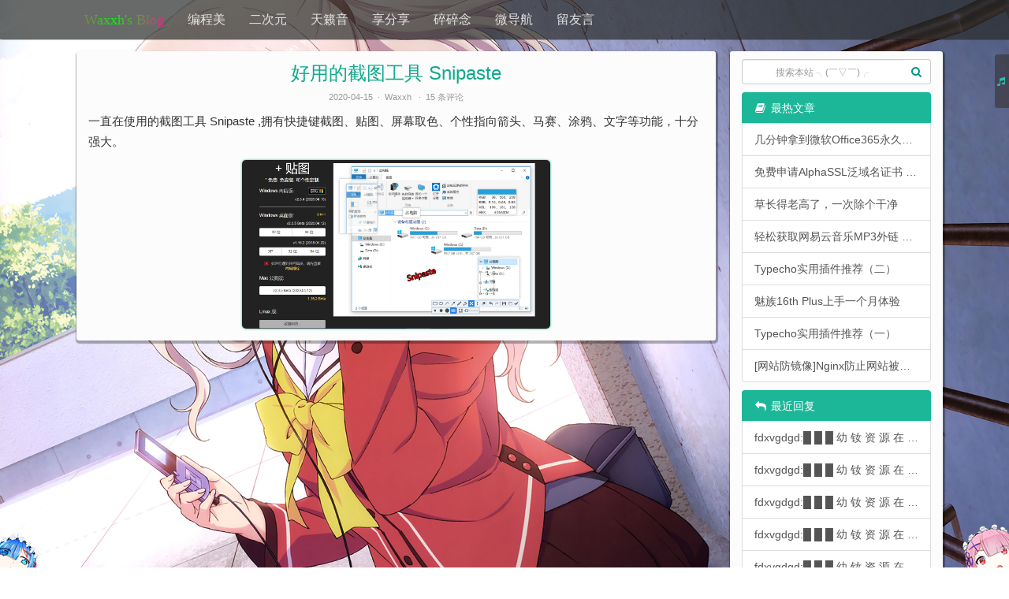

--- FILE ---
content_type: text/html; charset=UTF-8
request_url: https://waxxh.me/tag/Snipaste/
body_size: 6541
content:
 <!DOCTYPE html> <html lang="zh-cn"> <head>  <meta charset="UTF-8"> <meta http-equiv="X-UA-Compatible" content="IE=edge,chrome=1"/> <meta name="viewport" content="width=device-width,minimum-scale=1.0,maximum-scale=1.0,user-scalable=no"/> <meta name="keywords" content="Snipaste" /> <link rel="pingback" href="https://waxxh.me/action/xmlrpc" /> <link rel="EditURI" type="application/rsd+xml" title="RSD" href="https://waxxh.me/action/xmlrpc?rsd" /> <link rel="wlwmanifest" type="application/wlwmanifest+xml" href="https://waxxh.me/action/xmlrpc?wlw" /> <link rel="alternate" type="application/rss+xml" title="Snipaste &raquo; Waxxh's Blog &raquo; RSS 2.0" href="https://waxxh.me/feed/tag/Snipaste/" /> <link rel="alternate" type="application/rdf+xml" title="Snipaste &raquo; Waxxh's Blog &raquo; RSS 1.0" href="https://waxxh.me/feed/rss/tag/Snipaste/" /> <link rel="alternate" type="application/atom+xml" title="Snipaste &raquo; Waxxh's Blog &raquo; ATOM 1.0" href="https://waxxh.me/feed/atom/tag/Snipaste/" /> <link rel="stylesheet" href="https://waxxh.me/usr/plugins/Meting/assets/APlayer.min.css?v=2.1.2"> <script type="text/javascript" src="https://waxxh.me/usr/plugins/Meting/assets/APlayer.min.js?v=2.1.2"></script> <script>var meting_api="https://waxxh.me/action/metingapi?server=:server&type=:type&id=:id&auth=:auth&r=:r";</script><link rel="stylesheet" type="text/css" href="https://waxxh.me/usr/plugins/Highlight/res/styles/monokai-sublime.css" /><link rel="stylesheet" href="https://waxxh.me/usr/plugins/YoduPlayer/css/player.css"><style>@media only screen and (max-width:767px){#bgmplayer{display:none}}</style> <style></style><link rel="stylesheet" type="text/css" href="https://waxxh.me/usr/plugins/TopLamuLeimu/static/top.css" /> <title>标签 Snipaste 下的文章 - Waxxh's Blog </title> <link href="https://blog-1252588620.file.myqcloud.com/css/bootstrap.min.css" rel="stylesheet"> <link href="https://cdn.staticfile.org/font-awesome/4.7.0/css/font-awesome.css" rel="stylesheet"> <link href="https://waxxh.me/usr/themes/pc/css/style.css" rel="stylesheet"> <script src="https://cdn.staticfile.org/jquery/3.4.1/jquery.min.js"></script> <div style="display:none;z-index:999;position: fixed;top:50%;left:50%;transform: translate(-50%,-50%);opacity:0.8" class="pjax_loading"><img width="120px" src="https://waxxh.me/usr/themes/pc/img/heart.svg"></div> <script src="//cdn.staticfile.org/jquery.pjax/2.0.1/jquery.pjax.min.js"></script> <script> $(document).pjax('a[href^="https://waxxh.me/"]:not(a[target="_blank"], a[no-pjax])', '#content', {fragment:'#content', timeout:5000}); $(document).on('submit', 'form', function (event) {$.pjax.submit(event, '#content', {fragment:'#content', timeout:5000});}); $(document).on('pjax:send', function() { $(".pjax_loading").css("display", "block");}); $(document).on('pjax:complete', function() { $(".pjax_loading").css("display", "none"); if(window.location.href.slice(8)=="waxxh.me/" && window.screen.availWidth>800) $(".row").css("margin-top", window.screen.availHeight); else $(".row").css("margin-top", "65px"); if (typeof aplayers !== 'undefined'){loadMeting();} if (typeof hljs !== 'undefined'){document.querySelectorAll('pre code').forEach((block) => { hljs.highlightBlock(block);});} if (typeof _hmt !== 'undefined'){_hmt.push(['_trackPageview', location.pathname + location.search]);} }); </script> <script type="text/javascript" src="https://player.dogecloud.com/js/loader"></script> <script> var _hmt = _hmt || []; (function() { var hm = document.createElement("script"); hm.src = "https://hm.baidu.com/hm.js?8cc9089c390bb33a308d97559ac1ab34"; var s = document.getElementsByTagName("script")[0]; s.parentNode.insertBefore(hm, s); })(); </script> <style> div.display,div.mydisplay{display: none;} </style> <link rel="apple-touch-icon" sizes="144x144" href="https://waxxh.me/favicon.jpeg"> <link rel="shortcut icon" href="https://waxxh.me/favicon.jpeg"> </head> <body> <div id="content"> <div class="navbar navbar-fixed-top navbar-inverse" role="navigation" id="navbar"> <div class="container"> <div class="navbar-header"> <button type="button" class="navbar-toggle" data-toggle="collapse" data-target=".navbar-collapse"> <span class="sr-only">Toggle navigation</span> <span class="icon-bar"></span> <span class="icon-bar"></span> <span class="icon-bar"></span> </button> <a class="navbar-brand" id="logo" title="首页" href="https://waxxh.me/"> Waxxh's Blog </a> </div> <div class="collapse navbar-collapse"> <center> <ul class="nav navbar-nav"> <li class="dropdown"> <a class="dropdown-toggle" href="https://waxxh.me/code/" title="编程美">编程美</a> <ul class="dropdown-menu"> <li > <a href="https://waxxh.me/web/" title="Web">Web</a> </li> <li > <a href="https://waxxh.me/cpp/" title="C++">C++</a> </li> </ul> </li> <li class="dropdown"> <a class="dropdown-toggle" href="https://waxxh.me/cartoon/" title="二次元">二次元</a> <ul class="dropdown-menu"> <li > <a href="https://waxxh.me/anime-circle/" title="动漫圈">动漫圈</a> </li> <li > <a href="https://waxxh.me/anime-share/" title="动漫推荐">动漫推荐</a> </li> </ul> </li> <li > <a id="category" href="https://waxxh.me/music/" title="天籁音">天籁音</a> </li> <li class="dropdown"> <a class="dropdown-toggle" href="https://waxxh.me/share/" title="享分享">享分享</a> <ul class="dropdown-menu"> <li > <a href="https://waxxh.me/course/" title="教程经验">教程经验</a> </li> <li > <a href="https://waxxh.me/soft/" title="软件资源">软件资源</a> </li> <li > <a href="https://waxxh.me/life/" title="生活闲趣">生活闲趣</a> </li> </ul> </li> <li > <a id="category" href="https://waxxh.me/me/" title="碎碎念">碎碎念</a> </li>  <li > <a id="page" href="https://waxxh.me/navigation.html" title="微导航">微导航</a> </li> <li > <a id="page" href="https://waxxh.me/link.html" title="留友言">留友言</a> </li>  </ul> </center> </div> </div> </div><meta name="keywords" content="Snipaste" /> <link rel="pingback" href="https://waxxh.me/action/xmlrpc" /> <link rel="EditURI" type="application/rsd+xml" title="RSD" href="https://waxxh.me/action/xmlrpc?rsd" /> <link rel="wlwmanifest" type="application/wlwmanifest+xml" href="https://waxxh.me/action/xmlrpc?wlw" /> <link rel="alternate" type="application/rss+xml" title="Snipaste &raquo; Waxxh's Blog &raquo; RSS 2.0" href="https://waxxh.me/feed/tag/Snipaste/" /> <link rel="alternate" type="application/rdf+xml" title="Snipaste &raquo; Waxxh's Blog &raquo; RSS 1.0" href="https://waxxh.me/feed/rss/tag/Snipaste/" /> <link rel="alternate" type="application/atom+xml" title="Snipaste &raquo; Waxxh's Blog &raquo; ATOM 1.0" href="https://waxxh.me/feed/atom/tag/Snipaste/" /> <link rel="stylesheet" href="https://waxxh.me/usr/plugins/Meting/assets/APlayer.min.css?v=2.1.2"> <script type="text/javascript" src="https://waxxh.me/usr/plugins/Meting/assets/APlayer.min.js?v=2.1.2"></script> <script>var meting_api="https://waxxh.me/action/metingapi?server=:server&type=:type&id=:id&auth=:auth&r=:r";</script><link rel="stylesheet" type="text/css" href="https://waxxh.me/usr/plugins/Highlight/res/styles/monokai-sublime.css" /><link rel="stylesheet" href="https://waxxh.me/usr/plugins/YoduPlayer/css/player.css"><style>@media only screen and (max-width:767px){#bgmplayer{display:none}}</style> <style></style><link rel="stylesheet" type="text/css" href="https://waxxh.me/usr/plugins/TopLamuLeimu/static/top.css" /> <div class="container" >  <div class="row"> <script> if(window.location.href.slice(8)=="waxxh.me/" && window.screen.availWidth>800 ) $(".row").css("margin-top", window.screen.availHeight); else $(".row").css("margin-top", "65px"); </script> <div class="col-md-9" role="main"> <div class="item"> <h3 class="post-title"><a href="https://waxxh.me/archives/snipaste.html">好用的截图工具 Snipaste</a></h3> <div class="post-meta"> <span>2020-04-15&nbsp;&nbsp;·&nbsp;</span> <span><a href="https://waxxh.me/author/1/">Waxxh</a> &nbsp;&nbsp;·&nbsp;</span> <span><a href="https://waxxh.me/archives/snipaste.html#comments">15 条评论</a></span> </div> <div class="post-content"> <p>一直在使用的截图工具 Snipaste ,拥有快捷键截图、贴图、屏幕取色、个性指向箭头、马赛、涂鸦、文字等功能，十分强大。</p><p align="center" id="FirstImg"><img width="50%" src="//blog-1252588620.file.myqcloud.com/2020/04/snipaste.jpg"></p><p class="more"><a href="https://waxxh.me/archives/snipaste.html" title="好用的截图工具 Snipaste"></a></p> </div> </div> <div class="next-page"></div> </div> <div class="col-md-3 sidebar"> <div class="list-group"> <form class="navbar-form" id="search" method="post" action="./" role="search"> <div class="input-group"> <input type="text" style=" text-align:center;" placeholder="搜索本站 ╮(￣▽￣)╭" class="form-control" name="s" > <span class="input-group-btn"> <button class="btn btn-default" type="submit"><i class="fa fa-search fa-fw"></i></button> </span> </div> </form> </div> <div class="list-group"> <span class="list-group-item active"><i class="fa fa-book fa-fw"></i> 最热文章</span> <a id="ti" class="list-group-item" href="https://waxxh.me/archives/Office365-Onedrive.html" title="几分钟拿到微软Office365永久正版+Onedrive5TB网盘 告别垃圾百度云">几分钟拿到微软Office365永久正版+Onedrive5TB网盘 告别垃圾百度云</a><a id="ti" class="list-group-item" href="https://waxxh.me/archives/Free-AlphaSSL.html" title="免费申请AlphaSSL泛域名证书 史上最简教程">免费申请AlphaSSL泛域名证书 史上最简教程</a><a id="ti" class="list-group-item" href="https://waxxh.me/archives/May-Weeding.html" title="草长得老高了，一次除个干净">草长得老高了，一次除个干净</a><a id="ti" class="list-group-item" href="https://waxxh.me/archives/462.html" title="轻松获取网易云音乐MP3外链 免费添加QQ空间背景音乐">轻松获取网易云音乐MP3外链 免费添加QQ空间背景音乐</a><a id="ti" class="list-group-item" href="https://waxxh.me/archives/plugin02.html" title="Typecho实用插件推荐（二）">Typecho实用插件推荐（二）</a><a id="ti" class="list-group-item" href="https://waxxh.me/archives/meizu16thPlus.html" title="魅族16th Plus上手一个月体验">魅族16th Plus上手一个月体验</a><a id="ti" class="list-group-item" href="https://waxxh.me/archives/plugin.html" title="Typecho实用插件推荐（一）">Typecho实用插件推荐（一）</a><a id="ti" class="list-group-item" href="https://waxxh.me/archives/nginx-prevent-80-443.html" title="[网站防镜像]Nginx防止网站被恶意域名解析收录 禁止未绑定域名和IP访问80及443端口">[网站防镜像]Nginx防止网站被恶意域名解析收录 禁止未绑定域名和IP访问80及443端口</a> </div> <div class="list-group"> <span class="list-group-item active"><i class="fa fa-reply fa-fw"></i> 最近回复</span> <a id="re" class="list-group-item" href="https://waxxh.me/archives/Who-Save-In-The-End.html/comment-page-1#comment-5413">fdxvgdgd:█ █ █ 幼 钕 资 源 在 现 观 看【 www.u7u.m...</a> <a id="re" class="list-group-item" href="https://waxxh.me/archives/nginx-prevent-80-443.html/comment-page-1#comment-5412">fdxvgdgd:█ █ █ 幼 钕 资 源 在 现 观 看【 www.u7u.m...</a> <a id="re" class="list-group-item" href="https://waxxh.me/archives/plugin.html/comment-page-1#comment-5411">fdxvgdgd:█ █ █ 幼 钕 资 源 在 现 观 看【 www.u7u.m...</a> <a id="re" class="list-group-item" href="https://waxxh.me/archives/meizu16thPlus.html/comment-page-1#comment-5410">fdxvgdgd:█ █ █ 幼 钕 资 源 在 现 观 看【 www.u7u.m...</a> <a id="re" class="list-group-item" href="https://waxxh.me/archives/plugin02.html/comment-page-1#comment-5409">fdxvgdgd:█ █ █ 幼 钕 资 源 在 现 观 看【 www.u7u.m...</a> <a id="re" class="list-group-item" href="https://waxxh.me/archives/462.html/comment-page-1#comment-5408">fdxvgdgd:█ █ █ 幼 钕 资 源 在 现 观 看【 www.u7u.m...</a> <a id="re" class="list-group-item" href="https://waxxh.me/archives/May-Weeding.html/comment-page-1#comment-5407">fdxvgdgd:█ █ █ 幼 钕 资 源 在 现 观 看【 www.u7u.m...</a> <a id="re" class="list-group-item" href="https://waxxh.me/archives/Free-AlphaSSL.html/comment-page-1#comment-5406">fdxvgdgd:█ █ █ 幼 钕 资 源 在 现 观 看【 www.u7u.m...</a> </div> <div class="list-group list-link"> <span class="list-group-item active"><i class="fa fa-link fa-fw"></i> 左邻右舍</span> <ul> <li><a class="list-group-link" href="https://zezeshe.com/">QQ爹</a></li> <li><a class="list-group-link" href="https://www.helingqi.com/">禾令奇</a></li> <li><a class="list-group-link" href="https://siitake.cn/">香菇</a></li> <li><a class="list-group-link" href="https://xinger.vip/">Xinger</a></li> <li><a class="list-group-link" href="https://moekira.com/">Kira</a></li> <li><a class="list-group-link" href="https://www.mokeyjay.com/">超能小紫</a></li> <li><a class="list-group-link" href="https://www.wikimoe.com/">维基萌</a></li> <li><a class="list-group-link" href="https://waxxh.me/link.html">更多小伙伴...</a></li> </ul> </div> <div class="list-group"> <span class="list-group-item active"><i class="fa fa-ellipsis-h fa-fw"></i> 其它</span> <a href="https://waxxh.me/archives.html" class="list-group-item">文章 归档</a> <a class="list-group-item" href="https://waxxh.me/feed/">文章 RSS</a> <a class="list-group-item" href="https://waxxh.me/feed/comments/">评论 RSS</a> </div> </div> </div> </div> <script type="text/javascript" src="https://blog-1252588620.file.myqcloud.com/js/bootstrap.min.js"></script> <script>$("a[href*='http://']:not([href*='"+location.hostname+"']),[href*='https://']:not([href*='"+location.hostname+"'])").addClass("external").attr("target","_blank");</script> <script> $(document).ready(function(){ $('.comment-list').addClass("list-group");$('.comment-parent').addClass("list-group-item"); $('.comment-body').addClass("thumbnail");$('.comment-author').addClass('pull-left');$('.comment-meta').addClass('pull-right');$('#captcha input').addClass('form-control pull-left');$('#captcha img').addClass('pull-right');$('#captcha br').remove();$('#captcha strong').remove();}); </script> </div> </div> </div> </div> </body> <footer> <div class="footer-bottom"> <div class="container"> <ul class="footer-nav pull-left copyright"> <li>&copy;2017-2026 &nbsp;&nbsp;Waxxh's Blog &nbsp;已运行<span id="htime"></span>&nbsp;&nbsp;&nbsp;建议使用<a style="text-decoration:none" href="https://www.google.cn/intl/zh-CN/chrome/" target="_blank">Chrome浏览器</a>以获得最佳体验</li> </ul> <ul class="footer-nav pull-right"> <li>Powered by <a href="http://typecho.org/" rel="nofollow" target="_blank">Typecho)))</a></li> <li><a href="https://waxxh.me/sitemap.xml" rel="nofollow" target="_blank">Sitemap</a></li> <li><a href="http://beian.miit.gov.cn/" target="_blank" rel="nofollow">桂ICP备17000357号</a></li> </ul> </div> </div> <script type="text/javascript" src="https://blog-1252588620.file.myqcloud.com/js/bgchange.js"></script>   <!--<script src="https://cdn.jsdelivr.net/npm/aplayer/dist/APlayer.min.js"></script>-->  <!--<script src="https://cdn.jsdelivr.net/npm/meting@2/dist/Meting.min.js"></script>--> <script type="text/javascript" src="https://waxxh.me/usr/themes/pc/js/my.js"></script> <script type="text/javascript" src="https://waxxh.me/usr/plugins/Meting/assets/Meting.min.js?v=2.1.2"></script> <script type="text/javascript" src="https://blog-1252588620.file.myqcloud.com/js/highlight.js"></script><script type="text/javascript">$("pre code").each(function(i, block) {hljs.highlightBlock(block);});</script> <div id="bgmplayer" class="bgmplayer"> <span class="bgmbuttom" onClick="qiehuan();" > <i id="ydmusic" class="icon-music"></i> </span> <div id="bgmpanel"> <div class="bgmfm"><img id="ydfm" src="" onerror='javascript:this.src="https://waxxh.me/usr/plugins/YoduPlayer/images/0014.jpg";this.onerror=null;'></div> <div class="bgmtitle"><span id="ydtitle"></span></div> <div class="bgmtime"><span id="ytime">0:00</span></div> <div class="bgmbtn"> <span id="point" onClick="previous();"><i class="icon-zuo"></i></span> <span id="point" onclick="playbtu();"><i id="ydmc"></i></span> <span id="point" onclick="next();"><i class="icon-you"></i></span> <span id="point" onclick="liebiao();"><i class="icon-list"></i></span> </div> </div><div id="jindu"></div> <ol id="playlist"></ol></div> <script>var yaudio = new Audio();yaudio.controls = true;yaudio.loop = false;var musicArr=[{title:"渚",artist:"麻枝准",mp3:"https://music.163.com/song/media/outer/url?id=22706980.mp3",cover:"//p1.music.126.net/PtLd62-khEg8iCutTdE5Vg==/109951163286813093.jpg?param=106x106",},{title:"夏影",artist:"麻枝准",mp3:"https://music.163.com/song/media/outer/url?id=28151024.mp3",cover:"//p1.music.126.net/CI_u3SfBgdTIAQtFnn_wnQ==/6040716883009850.jpg?param=106x106",},{title:"Cry for the moon",artist:"出羽良彰",mp3:"https://music.163.com/song/media/outer/url?id=28445796.mp3",cover:"//p1.music.126.net/z14HqwDUEqknSB5UZMYcRw==/5892282813453489.jpg?param=106x106",},{title:"Old Memory",artist:"三輪学",mp3:"https://music.163.com/song/media/outer/url?id=477982.mp3",cover:"//p3.music.126.net/OpgpNNPKznDDMxoBqVJy-Q==/2464005557906815.jpg?param=106x106",},{title:"MO1",artist:"梶浦由記",mp3:"https://music.163.com/song/media/outer/url?id=591797.mp3",cover:"//p2.music.126.net/8evxqelgme7kUAph_DxyQA==/3191882255508479.jpg?param=106x106",},{title:"三年幻想郷",artist:"神乃木製作所",mp3:"https://music.163.com/song/media/outer/url?id=767452.mp3",cover:"//p2.music.126.net/QdxRMFtZCNkTsvJtNfpHpg==/565148976688829.jpg?param=106x106",},{title:"小さなてのひら",artist:"riya",mp3:"https://music.163.com/song/media/outer/url?id=22707009.mp3",cover:"//p1.music.126.net/ckfEE9UUGcnGHylQJ12ENA==/670702092966093.jpg?param=106x106",},{title:"三つ葉の結びめ",artist:"やなぎなぎ",mp3:"https://blog-1252588620.file.myqcloud.com/music/07.mp3",cover:"//p1.music.126.net/CrYye7G7LyCdrq_XJolhxQ==/6013229092328957.jpg?param=106x106",},{title:"奏 (かなで)",artist:"雨宮天",mp3:"https://blog-1252588620.file.myqcloud.com/music/08.mp3",cover:"//p1.music.126.net/OnUpXkyz4JZCRxWeSzhneg==/5986840813486821.jpg?param=106x106",},{title:"late in autumn",artist:"fripSide",mp3:"https://blog-1252588620.file.myqcloud.com/music/09.mp3",cover:"//p2.music.126.net/-37T87ph2GIIvEkTD40V5A==/109951163542280375.jpg?param=106x106",},{title:"ハルカトオク",artist:"saya",mp3:"https://music.163.com/song/media/outer/url?id=536623510.mp3",cover:"//p2.music.126.net/h_ZLk1JkF5PLir6nAF4cTA==/109951163156112751.jpg?param=106x106",},{title:"きみにとどけ",artist:"佐藤亜美菜",mp3:"https://music.163.com/song/media/outer/url?id=419250418.mp3",cover:"//p1.music.126.net/6AhCZOo2yixW0JTdpt3lxg==/3420580698151443.jpg?param=106x106",},{title:"あの森で待っ...",artist:"Bonjour铃木",mp3:"https://music.163.com/song/media/outer/url?id=30798046.mp3",cover:"//p2.music.126.net/XV1sdSej-Tl1J7dGPeQdxQ==/7841716929549407.jpg?param=106x106",},{title:"Call you",artist:"山田タマル",mp3:"https://music.163.com/song/media/outer/url?id=489970553.mp3",cover:"//p2.music.126.net/PFu_Fb_sYULwkoJ87mHDmA==/19023750184014421.jpg?param=106x106",},{title:"ねぇ",artist:"藤田麻衣子",mp3:"https://music.163.com/song/media/outer/url?id=571120.mp3",cover:"//p1.music.126.net/LMCUnfDMm6ySW4HIRlXxKA==/2515682604372014.jpg?param=106x106",},{title:"EXEC COSMOFLIPS",artist:"KOKIA",mp3:"https://music.163.com/song/media/outer/url?id=26377651.mp3",cover:"//p2.music.126.net/GJblcjt12l5acRfFP3SiqQ==/2354054395122733.jpg?param=106x106",},{title:"樱花樱花，想见你",artist:"RSP",mp3:"https://music.163.com/song/media/outer/url?id=805197.mp3",cover:"/p2.music.126.net/CeyM1kgXMbgkFCLuxRHmlg==/886206371987692.jpg?param=106x106",},{title:"インドア系ならト...",artist:"Yunomi",mp3:"https://music.163.com/song/media/outer/url?id=424262056.mp3",cover:"//p2.music.126.net/Ez-_OKKKzKsSXzDY15hwTw==/3394192418636766.jpg?param=106x106",},{title:"mede:mede",artist:"れをる",mp3:"https://music.163.com/song/media/outer/url?id=33516495.mp3",cover:"//p2.music.126.net/-FTQh54lp6TTe4PWgJC4PQ==/3288639278763632.jpg?param=106x106",},{title:"Cynic",artist:"闇音レンリ",mp3:"https://music.163.com/song/media/outer/url?id=419596411.mp3",cover:"//p2.music.126.net/8cKDoVVnmLG1vZTxwpBxqw==/3301833422493337.jpg?param=106x106",} ];var a=0;var sj=musicArr[a];yaudio.src=sj.mp3;yaudio.ti=sj.title;yaudio.art=sj.artist;yaudio.fm=sj.cover;</script><script src="https://waxxh.me/usr/plugins/YoduPlayer/js/player.js"></script> <script src="https://waxxh.me/usr/plugins/YoduPlayer/js/prpr.js"></script> <div id="updown"><div class="sidebar_wo" id="leimu"> <img src="https://blog-1252588620.file.myqcloud.com/images/leimuA.png" alt="雷姆" onmouseover="https://blog-1252588620.file.myqcloud.com/images/leimuB.png" onmouseout="https://blog-1252588620.file.myqcloud.com/images/leimuA.png" id="audioBtn"></div> <div class="sidebar_wo" id="lamu"><img src="https://blog-1252588620.file.myqcloud.com/images/lamuA.png" alt="雷姆" onmouseover="https://blog-1252588620.file.myqcloud.com/images/lamuB.png" onmouseout="this.src='https://blog-1252588620.file.myqcloud.com/images/lamuA.png" id="audioBtn"></div><script type="text/javascript" src="https://waxxh.me/usr/plugins/TopLamuLeimu/static/top.js"></script> <script> function show_date_time(){window.setTimeout("show_date_time()",1e3); var BirthDay=new Date("2016/11/9 12:00:00"), today=new Date, timeold=today.getTime()-BirthDay.getTime(), msPerDay=864e5, e_daysold=timeold/msPerDay, daysold=Math.floor(e_daysold), e_hrsold=24*(e_daysold-daysold), hrsold=Math.floor(e_hrsold), e_minsold=60*(e_hrsold-hrsold), minsold=Math.floor(60*(e_hrsold-hrsold)), seconds=Math.floor(60*(e_minsold-minsold)); htime.innerHTML=daysold+"天"+hrsold+"小时"+minsold+"分"+seconds+"秒";} show_date_time(); </script> </footer> 

--- FILE ---
content_type: text/css
request_url: https://waxxh.me/usr/plugins/YoduPlayer/css/player.css
body_size: 1256
content:
@font-face {
  font-family: 'ydico';
  src:  url('fonts/icomoon.eot?cdoluk');
  src:  url('fonts/icomoon.eot?cdoluk#iefix') format('embedded-opentype'),
    url('fonts/icomoon.ttf?cdoluk') format('truetype'),
    url('fonts/icomoon.woff?cdoluk') format('woff'),
    url('fonts/icomoon.svg?cdoluk#icomoon') format('svg');
  font-weight: normal;
  font-style: normal;
}
#bgmplayer [class^="icon-"], #bgmplayer [class*=" icon-"] {
  /* use !important to prevent issues with browser extensions that change fonts */
  font-family: 'ydico' !important;
  speak: none;
  font-style: normal;
  font-weight: normal;
  font-variant: normal;
  text-transform: none;
  line-height: 1;
  /* Better Font Rendering =========== */
  -webkit-font-smoothing: antialiased;
  -moz-osx-font-smoothing: grayscale;
}


.icon-list:before {
  content: "\f00b";
}
.icon-music:before {
  content: "\f001";
}
.icon-zuo:before {
  content: "\f104";
}
.icon-you:before {
  content: "\f105";
}
.icon-bofang:before {
  content: "\f1d8";
}
#bgmplayer {
    position: fixed;
    top: 69px;
    z-index: 999;
    right: 0;
    border-radius:3px 0px 0px 3px;
    background: rgba(55, 50, 50, 0.85);
    color: white;
    transition: transform .5s ease;
    filter: alpha(opacity: 70);opacity: 0.7;-moz-opacity: 0.7;-khtml-opacity: 0.7;
}
#bgmplayer ::-webkit-scrollbar {
    width: 3px !important;
}

#bgmplayer ::-webkit-scrollbar-track {
    -webkit-box-shadow: inset 0 0 6px rgba(0,0,0,0.3) !important;
    border-radius: 10px !important;
}

#bgmplayer ::-webkit-scrollbar-thumb {
    border-radius: 10px !important;
    background: rgba(0,0,0,0.1) !important;
    -webkit-box-shadow: inset 0 0 6px rgba(0,0,0,0.5) !important;
}
#bgmplayer ::-webkit-scrollbar-thumb:window-inactive {
    background: rgba(255,0,0,0.4) !important;
}
.bgmplayer{
transform: translateX(218px);    -webkit-transform: translateX(218px);
 -ms-transform: translateX(218px);
}
.bgmon{
transform: translateX(0px);    -webkit-transform: translateX(0);
   -ms-transform: translateX(0);
}
span.bgmbuttom{
    font-size: 12px;
    float: left;
    padding: 25.5px 2px 25.5px 1.5px;
}
#bgmpanel {
    width: 236px;
    height: 62px;
    padding: 5px 0;
}
#jindu {width:0%;
    height: 2.2px;
    background-color: #fd00d5;
    position: absolute;
    bottom: 0;
}
.bgmfm {
    float: left;    margin: 0 10px 0 5px;
}
.bgmfm img {
    width: 55px;
    height: 55px;
    border-radius: 50%;    border: 2px solid #ccc;
}

.bgmtitle {
    font-size: 15px;
    padding: 5px 0;white-space: nowrap;    overflow: hidden;    margin-right: 5px;
}
.bgmtime {
    float: left;
}
.bgmtime span {
    font-size: 15px;
    margin: 0 5px 0 0;
}
.bgmbtn {
    float: right;
}
.bgmbtn span {
    font-size: 15px;
    padding: 5px 5px;
}
.bgmbtn span:hover{
    background-color: rgba(228, 228, 228, 0.54);
}
@-webkit-keyframes rotation{
from {-webkit-transform: rotate(0deg);}
to {-webkit-transform: rotate(360deg);}
}
.bgmfm .Rotation{    border: 2px solid #FFF;
    box-shadow: 0 0 5px #ccc;
-webkit-transform: rotate(360deg);
animation: rotation 9.8s linear infinite;
-moz-animation: rotation 9.8s linear infinite;
-webkit-animation: rotation 9.8s linear infinite;
-o-animation: rotation 9.8s linear infinite;
}
.yd-lib{   overflow: hidden;    padding-left:5px;    padding-right: 3px;}
ol#playlist { 
    border-top: 1px solid rgba(138, 138, 138, 0.21);   
    margin:0 0 8px 0;
    display: none;        
    max-width: 240px;
    max-height: 172px;
    padding-left: 0px;
    overflow-y: scroll;
}
li.yd-lib:hover,.yd-playing {
    background: #000;padding-left: 3px;
    border-left: 1.5px solid #1cb799;
    cursor: pointer;
}

.bgmbuttom,#point{cursor: pointer;}

.icon-music{color:#0eefc3}


--- FILE ---
content_type: text/css
request_url: https://waxxh.me/usr/plugins/TopLamuLeimu/static/top.css
body_size: 603
content:
.sidebar_wo{position:fixed;line-height:0;bottom:0;z-index:1000}
#leimu{left:0;-webkit-transition:all .3s ease-in-out;transition:all .3s ease-in-out;-webkit-transform:translate(-7px,7px);-ms-transform:translate(-7px,7px);transform:translate(-7px,7px)}
#lamu{-webkit-transition:all .3s ease-in-out;transition:all .3s ease-in-out;-webkit-transform:translate(7px,7px);-ms-transform:translate(7px,7px);transform:translate(7px,7px);right:0}
#leimu:hover{-webkit-transform:translate(0,0);-ms-transform:translate(0,0);transform:translate(0,0)}
#lamu:hover{-webkit-transform:translate(0,0);-ms-transform:translate(0,0);transform:translate(0,0)}
#updown img{cursor:pointer}
@media only screen and (max-width:1024px){.sidebar_wo{display:none}
}

--- FILE ---
content_type: text/css
request_url: https://waxxh.me/usr/themes/pc/css/style.css
body_size: 4687
content:
.img{border-radius: 9px;-webkit-border-radius: 9px;-moz-border-radius: 9px;}.navbar-form{margin:5px 0px 0px 0px;}.col-md-3 .list-group{margin-bottom: 0px;padding-bottom: 10px;}.form-control{height: 32px;border-right:1px solid #fff}
.comment-author .avatar{border:2px solid #FFF;box-shadow:0 0 1px #888;-webkit-border-radius:50%;border-radius:50%;margin:.5rem 1rem 0 0;width:46px;
height:46px;position:relative;float:left;transition:all .8s ease;background-color:#fff}.label-success{background-color:#1cb799}.label{font-weight: normal;display:-webkit-inline-box;border-radius:10px;padding:4px 6px;}
img.avatar:hover{-webkit-transform:rotate(360deg);-moz-transform:rotate(360deg);transform:rotate(360deg)}a:visited{color:#2aa9d0;}.btn:hover{background-color:#1cb799;color:#fff;}
#instantclick-bar {background:#EB19E4;}ul{list-style-type:none;padding-left:10px;}ul.pull-left.copyright{padding-left:0px;}
html::-webkit-scrollbar{width: 10px;}html::-webkit-scrollbar-track-piece {background-color: #f1f1f1;}html::-webkit-scrollbar-thumb:vertical{ background-color: #1cb799; border-radius:10px;}html{overflow-x:hidden;} 
a:hover{text-decoration:none;color:#19deb7;}.bg{border-radius:0px;margin-top:-20px;}::selection{background:#10a98c;color:#FFF;}::-moz-selection{background:#10a98c;color:#FFF;}
#ti,#re,#last,#naxt{overflow: hidden;text-overflow: ellipsis;white-space: nowrap}#message{padding:5px 10px;border:2px solid #1cb799;border-radius:5px;font-size:1.2em;transition:all 0.3s ease;}
#message:hover{background-color:#1cb799;color:#fff}.textarea{width:65.5%;margin-top: 5px;border: 1px solid #1cb799;border-radius:5px !important;font-size: 14px;padding: 3px 3px;overflow-x: hidden;
overflow-y: hidden;border-radius:0px 0px 5px 5px;background:url('https://blog-1252588620.file.myqcloud.com/images/comment-miku.png') no-repeat right bottom;}.message center{margin-bottom:20px !important;}   
.textarea:focus,.text:focus{box-shadow: 0px 0px 10px #1cb799 ;-moz-box-shadow: 0px 0px 10px #1cb799 ;-webkit-box-shadow: 0px 0px 10px #1cb799 ;}.form-control:focus{outline:none;border: 1px solid #ccc;box-shadow:none;-webkit-box-shadow:none;-moz-box-shadow:none}
.text{width:21.5%; border: 1px solid #1cb799;border-radius:5px;font-size: 14px;padding: 3px 3px;}input,textarea{outline:none}.item h3{margin-top:10px;}
.dn{display: none;}#player1{margin:0px}.col-sm-5{margin:5px 0px 0px 0px;}.item{margin-bottom:20px;background-color: #FCFCFC;padding: 5px;border-radius:3px;-webkit-box-shadow:1px 2px 1px 2px rgba(0, 0, 0, 0.3);
box-shadow: 1px 2px 1px 2px rgba(0, 0, 0, 0.3);}.container {width:95%;}.post-title,.post-meta{text-align: center;}
body{padding:0px;margin:0px;overflow-x:hidden;overflow-y:hidden;font-family:proxima-nova,"Microsoft YaHei","ff-tisa-web-pro-1","ff-tisa-web-pro-2","Lucida Grande","Helvetica Neue",Helvetica,Arial,"Hiragino Sans GB",
"Hiragino Sans GB W3","WenQuanYi Micro Hei",sans-serif;font-size:14px;padding-top:0px;cursor: url(https://waxxh.me/usr/uploads/default.cur),default;}
h1,.h1,h2,.h2,h3,.h3,h4,.h4,.lead{font-family:proxima-nova,"Microsoft YaHei","ff-tisa-web-pro-1","ff-tisa-web-pro-2","Lucida Grande","Helvetica Neue",Helvetica,Arial,"Hiragino Sans GB","Hiragino Sans GB W3",
  "Microsoft YaHei UI","WenQuanYi Micro Hei",sans-serif}pre code{background:transparent}
.bs-docs-home, .bs-social,.bs-docs-home, .bs-masthead-links{margin-left:0}.navbar-inverse{filter: alpha(opacity: 70);background-color:rgba(41, 43, 42, 0.7);border:none;box-shadow: 0.06rem 0.06rem 0.1rem rgba(0,0,0,.2), -0.06rem 0 0.06rem rgba(0,0,0,.1);}
.navbar-inverse .navbar-brand{font-size:1.3em;//text-shadow: none;margin-left:0!important;font-family:微软雅黑;background-image:-webkit-linear-gradient(left,#00FF0A,#EE1D89 25%,#00FF0A 50%,#EE1D89 75%,#00FF0A);-webkit-text-fill-color:transparent;-webkit-background-clip:text;-webkit-background-size:200% 100%;-webkit-animation:masked-animation 4s infinite linear;}
.container>.navbar-header, .container>.navbar-collapse{border-color: rgba(28, 183, 153, 0.1);}.navbar-toggle{border: none;margin-bottom: 0px;padding: 4px 10px;}
@-webkit-keyframes masked-animation{0%{background-position:0 0;}100%{background-position:-100% 0;}}@-webkit-keyframes highlight{from{-webkit-box-shadow:0 0 9px #333;}50%{-webkit-box-shadow:0 0 18px green;}
to{-webkit-box-shadow:0 0 9px #333;}}.navbar-inverse .navbar-nav>.active>a,.navbar-inverse .navbar-nav>.active>a:hover,
.navbar-inverse .navbar-nav>.active>a:focus{color:#fff;background-color:#1cb799}.navbar-inverse .navbar-text{color:#e4e3e3}.adsbygoogle img{width:95%}
.navbar-inverse .navbar-nav>li>a{color:#e4e3e3;font-size:16px;float: left;transition:all .3s ease;}.navbar-inverse .mobile-menu-trigger i{color:#FFF;font-size:1.5em;line-height:60px;}
p.more{text-align:right}footer .footer-bottom{background:rgba(0,0,0,0.75);color:#aaa;padding:10px 0 3px 0;font-size:12px}ul.copyright,ul.footer-nav{padding-top:0px}
.post-content,.post-title,.post-meta{padding: 0px 10px 0px 10px;}ul.copyright li{list-style: none;}.post-content{line-height:1.7em;font-size:1.1em}
footer .footer-bottom ul.footer-nav li{list-style:none;display:inline-block;padding:0 5px;}footer .footer-bottom ul.footer-nav li:first-child{border-left:0}footer.footer-bottom ul.footer-nav li:
last-child{padding:0 0 0 15px}footer .footer-bottom ul.footer-nav li a{color:#aaa;-webkit-transition:all .2s ease;-moz-transition:all .2s ease;
-o-transition:all .2s ease;transition:all .2s ease}footer .footer-bottom ul.footer-nav li a:hover{color:#fff;text-decoration:none}a:focus{text-decoration:none}
.post-meta{color:#999;font-size:11px;}.post-title a{text-decoration:none}#main{padding:80px 0 20px}.social-buttons{padding:11px 0;text-align:center;
background-color:#f5f5f5;border-top:1px solid #fff;border-bottom:1px solid #ddd}.comment-content{display:table-cell;clear:both;line-height:1.6em;word-wrap:break-word;word-break:break-all;  
font-size:14px;padding:5px 0px 0px 0px}.comment-reply{display: table-cell;padding: 0px 0px 0px 30px;}.cancel-comment-reply .reply-cancel{margin-bottom:8px;}
.respond{padding:10px;margin-top:10px}#misubmit{margin-top:2px}.captcha img{width:30%}#captcha input{width:70%}.tags,.share-toolbar{padding:10px 0px 0px 12px}cite.fn{font-weight:bolder}
form#search{padding:5px 0 0 0;}button.btn{border-left: none;}
img {max-width:100%;height:auto;border-radius: 5px;-webkit-border-radius: 5px;-moz-border-radius: 5px;}.post-title{padding-bottom:0px}.post-meta{padding-bottom:10px}
.comment-content img{max-width:119px}
.comment-meta a{color:#fff;font-size:12px;padding-right: 5px;transition:all .45s ease;cursor: url(https://waxxh.me/usr/uploads/default.cur),pointer !important;}
#reply{margin:0px 5px 11px 0px;transition:all .45s ease;color:rgba(255, 255, 255, 0);}
.comment-author.pull-left{float:none !important;display:inline;}.thumbnail{margin-bottom:0px;padding:2px 0px 0px 8px;border:none;}.pull-right{padding-left:12px;display:inline;}
.thumbnail:hover .comment-reply{display:table-cell;}.thumbnail:hover #reply{color:#1cb799}.thumbnail:hover .comment-meta a{color: #999;}.form-group {margin-bottom: 0px;}#misubmit:hover{background-color:#46b8da}
.bgmbuttom,#point,.yd-lib,.face,button,.link-item,.link-item img,.name,.info,.aplayer-list-light,.carousel-caption img,svg,#smiliesbox img,a{cursor: url(https://waxxh.me/usr/uploads/pointer.cur), pointer !important;}
.col-md-9{ border-radius:3px;padding:0px;}.btn{padding: 5px 8px !important;}.post-meta a{color: #999;}.post-meta a:hover{color:#1cb799;}
.col-md-3{ border-radius:3px;margin-bottom:20px;background-color:#FCFCFC;-webkit-box-shadow:1px 2px 1px 2px rgba(0, 0, 0, 0.3);box-shadow: 1px 2px 1px 2px rgba(0, 0, 0, 0.3);}
.list-group-item.active,.btn-info,.btn-primary,.pagination>.active>a{background-color:#1cb799 !important;border:#1cb799 !important;color:white;}.pagination>li>a, .pagination>li>span{transition:all 0.3s ease;}
.pagination{margin:0px;-webkit-box-shadow:1px 2px 1px 2px rgba(0, 0, 0, 0.3);box-shadow: 1px 2px 1px 2px rgba(0, 0, 0, 0.3);}
.pagination>li>a, .pagination>li>span{border:0;padding: 8px 18px;}.pagination>li>a:hover{background-color:#1cb799;color:#fff}
.btn-info:hover,.btn-primary:hover{background:#1cb799;box-shadow:0 1px 1px #1cb799;color:#fff;opacity:.7;}.link-item .name,a{color:#10a98c;}
.face:hover,.list-link li:hover{-webkit-animation:h 5s infinite ease-in-out;animation:h 5s infinite ease-in-out;display:inline-block;}#smiliesbox img{padding:2px;}
#smiliesbox img:hover{-webkit-animation:h 5s infinite ease-in-out;animation:h 5s infinite ease-in-out;display:inline-block;box-shadow: 0px 0px 10px #1cb799 ;-moz-box-shadow: 0px 0px 10px #1cb799 ;-webkit-box-shadow: 0px 0px 10px #1cb799;}
.post-content p img{transition:all 0.5s ease;box-shadow: 0px 0px 3px #15b798;-moz-box-shadow: 0px 0px 3px #15b798;-webkit-box-shadow: 0px 0px 3px #15b798;}
.post-content p img:hover{box-shadow: 0px 0px 8px #15b798;-moz-box-shadow: 0px 0px 8px #15b798;-webkit-box-shadow: 0px 0px 8px #15b798;}
b,strong {word-wrap: break-word;word-break: normal;}#category:hover,#page:hover{background-color:rgba(28, 183, 153, 0.7)}
.next-page{text-align:center;}.navbar-inverse .navbar-toggle .icon-bar{background-color:#0eefc3;width: 31px;height: 2px;margin:6px 0px;}#welcome{display:none;}
.dropdown:hover .dropdown-menu{display: block;}.dropdown-menu>li>a{color: #e4e3e3;padding:8px 20px;transition:all .3s ease;}.dropdown-menu{background-color:rgba(41, 43, 42, 0.7);min-width:110px;padding: 0;left:-15px;margin-top:-1.1px !important;}.dropdown-menu li{min-width: 110px !important;}
.dropdown-menu li a:hover{background-color:rgba(28, 183, 153, 0.7);color:#fff}#comments .list-group-item{border:1px solid #eaeaea}.item center{margin:2px 0px}#comments .list-group{margin-bottom: 0px;}
::-webkit-input-placeholder {font-size: 12px;}::-moz-placeholder {font-size: 12px;}::-moz-placeholder {font-size: 12px;}::-ms-input-placeholder {font-size: 12px;}::-ms-input-placeholder {font-size: 12px;}
.modal-title{text-align:center;}.shang{border:2px solid #1cb799 ;padding: 2px 8px;border-radius: 3px;transition:all 0.3s ease;}.shang:hover{color:#fff;background-color:#1cb799}.modal{overflow-y: auto ;}.modal-open {overflow: auto;}
.modal html::-webkit-scrollbar{width: 5px; height: 8px;}.modal html::-webkit-scrollbar-track-piece {background-color: #f1f1f1;}.modal-dialog{width:280px;position: fixed;top:50%;left:50%;transform: translate(-50%,-50%) !important;}
.modal html::-webkit-scrollbar-thumb:vertical { height: 5px; background-color: #1cb799; border-radius:10px;}.modal html::-webkit-scrollbar-thumb:horizontal {width: 5px; background-color: #f1f1f1; }   
.list-link ul{padding:5px;margin:0px;border: 1px solid #ddd;border-bottom-right-radius: 4px;border-bottom-left-radius: 4px;}.list-link li{width:31%;padding:5px 0px 0px 0px ;list-style-type:none;display: inline-block;text-align:center;overflow: hidden;white-space: nowrap;}
#smiliesbutton img{vertical-align: bottom !important;}#smiliesbutton img:hover{vertical-align: bottom;}#misubmit{vertical-align: bottom;}.row{margin-top:65px}
.post-content-all #FirstImg img{width:80% !important}.list-group-link{padding: 2px 0px 0px 0px}.link-item .name, a {color: #10a98c;}

@media only screen  and (min-width:900px){#welcome{position: absolute;top:50%;left:50%;transform: translate(-50%,-50%);color:#fff ;font-size: 2.5em;display:none;background-color:rgba(0,0,0,0.15);
font-family:"Times New Roman",Georgia,Serif !important;letter-spacing:1px;font-weight:lighter;padding:5px;border-radius:10px;word-break:keep-all;white-space:nowrap;}}
@media only screen and (max-width:900px){#welcome{display:none !important}}
@media only screen and (min-width:1280px){.container {width:88%;}}
@media only screen and (min-width:1200px){.col-md-9{margin-right:18px;margin-left:20px;width:72%;}.col-md-3{width:24%}} 
@media only screen and (min-width:992px) and (max-width:1200px){.col-md-9{margin-right:18px;margin-left:10px;width:70%;}}
@media only screen and (min-width:992px){footer .footer-bottom ul.footer-nav{display:block}}
@media only screen and (min-width:400px){.col-md-9{margin-bottom:20px;}}
@media only screen and (max-width:998px){form#search{padding-top:12px}}
@media only screen and (max-width:900px){.post-content p img{width:100% !important;}}
@media only screen and (max-width:600px){.tags, .share-toolbar{padding: 10px 0px 0px 5px;}.item center{margin:5px 0px 8px 0px}.textarea{width:95%}.text{width:95%;margin-bottom:5px}.post-title,.post-meta,.post-content{padding-right:10px;padding-left:10px;}
.comment-content p{margin:0px}.list-group-item{padding:5px}.form-group.col-sm-8{border-radius:5px}}
@media only screen and (max-width:475px){.pagination>li>a, .pagination>li>span{border:0;padding: 5px 12px;}}
@media only screen and (max-width:400px){.comment-list.list-group{padding:1px;margin-top:1px;margin-bottom:1px;}.list-group-item{padding:5px}
.thumbnail{margin-bottom:0px;padding:0px 0px 0px 5px;}.item{margin-bottom:10px;}.item h3 {font-size: 20px;}.comment-reply{padding: 0px 0px 0px 10px;}}
@-webkit-keyframes h{2%{-webkit-transform:translateY(1.5px) rotate(1.5deg);transform:translateY(1.5px) rotate(1.5deg)}
  4%{-webkit-transform:translateY(-1.5px) rotate(-.5deg);transform:translateY(-1.5px) rotate(-.5deg)}
  6%{-webkit-transform:translateY(1.5px) rotate(-1.5deg);transform:translateY(1.5px) rotate(-1.5deg)}
  8%{-webkit-transform:translateY(-1.5px) rotate(-1.5deg);transform:translateY(-1.5px) rotate(-1.5deg)}
  10%{-webkit-transform:translateY(2.5px) rotate(1.5deg);transform:translateY(2.5px) rotate(1.5deg)}
  12%{-webkit-transform:translateY(-.5px) rotate(1.5deg);transform:translateY(-.5px) rotate(1.5deg)}
  14%{-webkit-transform:translateY(-1.5px) rotate(1.5deg);transform:translateY(-1.5px) rotate(1.5deg)}
  16%{-webkit-transform:translateY(-.5px) rotate(-1.5deg);transform:translateY(-.5px) rotate(-1.5deg)}
  18%{-webkit-transform:translateY(.5px) rotate(-1.5deg);transform:translateY(.5px) rotate(-1.5deg)}
  20%{-webkit-transform:translateY(-1.5px) rotate(2.5deg);transform:translateY(-1.5px) rotate(2.5deg)}
  22%{-webkit-transform:translateY(.5px) rotate(-1.5deg);transform:translateY(.5px) rotate(-1.5deg)}
  24%{-webkit-transform:translateY(1.5px) rotate(1.5deg);transform:translateY(1.5px) rotate(1.5deg)}
  26%{-webkit-transform:translateY(.5px) rotate(.5deg);transform:translateY(.5px) rotate(.5deg)}
  28%{-webkit-transform:translateY(.5px) rotate(1.5deg);transform:translateY(.5px) rotate(1.5deg)}
  30%{-webkit-transform:translateY(-.5px) rotate(2.5deg);transform:translateY(-.5px) rotate(2.5deg)}
  32%{-webkit-transform:translateY(1.5px) rotate(-.5deg);transform:translateY(1.5px) rotate(-.5deg)}
  34%{-webkit-transform:translateY(1.5px) rotate(-.5deg);transform:translateY(1.5px) rotate(-.5deg)}
  36%{-webkit-transform:translateY(-1.5px) rotate(2.5deg);transform:translateY(-1.5px) rotate(2.5deg)}
  38%{-webkit-transform:translateY(1.5px) rotate(-1.5deg);transform:translateY(1.5px) rotate(-1.5deg)}
  40%{-webkit-transform:translateY(-.5px) rotate(2.5deg);transform:translateY(-.5px) rotate(2.5deg)}
  42%{-webkit-transform:translateY(2.5px) rotate(-1.5deg);transform:translateY(2.5px) rotate(-1.5deg)}
  44%{-webkit-transform:translateY(1.5px) rotate(.5deg);transform:translateY(1.5px) rotate(.5deg)}
  46%{-webkit-transform:translateY(-1.5px) rotate(2.5deg);transform:translateY(-1.5px) rotate(2.5deg)}
  48%{-webkit-transform:translateY(-.5px) rotate(.5deg);transform:translateY(-.5px) rotate(.5deg)}
  50%{-webkit-transform:translateY(.5px) rotate(.5deg);transform:translateY(.5px) rotate(.5deg)}
  52%{-webkit-transform:translateY(2.5px) rotate(2.5deg);transform:translateY(2.5px) rotate(2.5deg)}
  54%{-webkit-transform:translateY(-1.5px) rotate(1.5deg);transform:translateY(-1.5px) rotate(1.5deg)}
  56%{-webkit-transform:translateY(2.5px) rotate(2.5deg);transform:translateY(2.5px) rotate(2.5deg)}
  58%{-webkit-transform:translateY(.5px) rotate(2.5deg);transform:translateY(.5px) rotate(2.5deg)}
  60%{-webkit-transform:translateY(2.5px) rotate(2.5deg);transform:translateY(2.5px) rotate(2.5deg)}
  62%{-webkit-transform:translateY(-.5px) rotate(2.5deg);transform:translateY(-.5px) rotate(2.5deg)}
  64%{-webkit-transform:translateY(-.5px) rotate(1.5deg);transform:translateY(-.5px) rotate(1.5deg)}
  66%{-webkit-transform:translateY(1.5px) rotate(-.5deg);transform:translateY(1.5px) rotate(-.5deg)}
  68%{-webkit-transform:translateY(-1.5px) rotate(-.5deg);transform:translateY(-1.5px) rotate(-.5deg)}
  70%{-webkit-transform:translateY(1.5px) rotate(.5deg);transform:translateY(1.5px) rotate(.5deg)}
  72%{-webkit-transform:translateY(2.5px) rotate(1.5deg);transform:translateY(2.5px) rotate(1.5deg)}
  74%{-webkit-transform:translateY(-.5px) rotate(.5deg);transform:translateY(-.5px) rotate(.5deg)}
  76%{-webkit-transform:translateY(-.5px) rotate(2.5deg);transform:translateY(-.5px) rotate(2.5deg)}
  78%{-webkit-transform:translateY(-.5px) rotate(1.5deg);transform:translateY(-.5px) rotate(1.5deg)}
  80%{-webkit-transform:translateY(1.5px) rotate(1.5deg);transform:translateY(1.5px) rotate(1.5deg)}
  82%{-webkit-transform:translateY(-.5px) rotate(.5deg);transform:translateY(-.5px) rotate(.5deg)}
  84%{-webkit-transform:translateY(1.5px) rotate(2.5deg);transform:translateY(1.5px) rotate(2.5deg)}
  86%{-webkit-transform:translateY(-1.5px) rotate(-1.5deg);transform:translateY(-1.5px) rotate(-1.5deg)}
  88%{-webkit-transform:translateY(-.5px) rotate(2.5deg);transform:translateY(-.5px) rotate(2.5deg)}
  90%{-webkit-transform:translateY(2.5px) rotate(-.5deg);transform:translateY(2.5px) rotate(-.5deg)}
  92%{-webkit-transform:translateY(.5px) rotate(-.5deg);transform:translateY(.5px) rotate(-.5deg)}
  94%{-webkit-transform:translateY(2.5px) rotate(.5deg);transform:translateY(2.5px) rotate(.5deg)}
  96%{-webkit-transform:translateY(-.5px) rotate(1.5deg);transform:translateY(-.5px) rotate(1.5deg)}
  98%{-webkit-transform:translateY(-1.5px) rotate(-.5deg);transform:translateY(-1.5px) rotate(-.5deg)}
  0%,to{-webkit-transform:translate(0) rotate(0deg);}}



--- FILE ---
content_type: application/javascript
request_url: https://waxxh.me/usr/plugins/TopLamuLeimu/static/top.js
body_size: 112
content:
$(function(){$("#updown > #lamu img").eq(0).click(function(){$("html,body").animate({scrollTop:0},800);return false});$("#updown > #leimu img").eq(0).click(function(){$("html,body").animate({scrollTop:$(document).height()},800);return false})});

--- FILE ---
content_type: application/javascript
request_url: https://waxxh.me/usr/plugins/YoduPlayer/js/prpr.js
body_size: 712
content:
$(document).click(function(){
// 点击播放器外面的事物时关闭抽屉
  $("ol#playlist").hide();
$("#bgmplayer").removeClass("bgmon");
});
$("#bgmplayer").click(function(event){
    event.stopPropagation();
});



$(document).ready(function(){
  // Load playlist
	for (var i = 0; i < musicArr.length; i++){
		var item = musicArr[i];var anum = i+1;
      if(anum<10){anum='0'+anum;}
		$('#playlist').append('<li class="yd-lib"><span class="anum">'+anum+'.</span><span>'+item.title+'</span><span style="float: right;" class="artist">'+item.artist+'</span></li>');
		if (item.mp3 == "") {
			$('#playlist li').eq(i).css('color', '#ddd');
		}
	}
$('#playlist li').removeClass('yd-playing').eq(a).addClass('yd-playing');
$('#playlist li').click(function(){var a= $(this).index();  
 dianbo(a);
  });
});


var ody=document.getElementById('ydmc');
if (yaudio.paused) {var autopause=0;
ody.className = 'icon-bofang';
document.getElementById("ydfm").className = "";
} else {var autopause=1;
ody.className = 'icon-music';
document.getElementById("ydfm").className = "Rotation";
}

document.getElementById('ydtitle').innerHTML = yaudio.ti+'&nbsp;-&nbsp;'+yaudio.art;
document.getElementById("ydfm").src=yaudio.fm;
var setProgress = function(value){
		var currentSec = parseInt(value%60) < 10 ? '0' + parseInt(value%60) : parseInt(value%60),
			ratio = value / yaudio.duration * 100;

document.getElementById('jindu').style.width=ratio+'%';
document.getElementById('ytime').innerHTML = (parseInt(value/60)+':'+currentSec);
	}

	var updateProgress = function(){
		setProgress(yaudio.currentTime);
	}

timeout = setInterval(updateProgress, 500);


--- FILE ---
content_type: application/javascript
request_url: https://waxxh.me/usr/plugins/YoduPlayer/js/player.js
body_size: 458
content:
function liebiao(){
  $("ol#playlist").toggle();
}
function qiehuan(){
$("ol#playlist").hide();
$("#bgmplayer").toggleClass("bgmon");
}
function playbtu(){
var oyd = document.getElementById('ydmc');
if (yaudio.paused) {
            yaudio.play();
           oyd.className = 'icon-music';
document.getElementById("ydfm").className = "Rotation";
        } else {
            yaudio.pause();
            oyd.className = 'icon-bofang';document.getElementById("ydfm").className = "";
        }
  $('#playlist li').removeClass('yd-playing').eq(a).addClass('yd-playing');
}
function next(b) {
var oyd=document.getElementById('ydmc');if(b === undefined){
if (a == musicArr.length - 1) {
            a = 0;
        } else {
            a = a+1;
        }}else{a=b;}
        sj = musicArr[a];
        yaudio.src = sj.mp3;
        yaudio.ti = sj.title;
        yaudio.art = sj.artist;
		yaudio.fm=sj.cover;
        yaudio.play();var autopause=0;
       oyd.className = 'icon-music';
document.getElementById("ydfm").className = "Rotation";
document.getElementById('ydtitle').innerHTML = yaudio.ti+'&nbsp;-&nbsp;'+yaudio.art;
document.getElementById("ydfm").src=yaudio.fm;$('#playlist li').removeClass('yd-playing').eq(a).addClass('yd-playing');
}
function previous(){
var oyd=document.getElementById('ydmc');
if (a == 0) {
          a =musicArr.length - 1;
        }else{
  a = a-1;
}
        sj = musicArr[a];
        yaudio.src = sj.mp3;
        yaudio.ti = sj.title;
        yaudio.art = sj.artist;
		yaudio.fm=sj.cover;
        yaudio.play();var autopause=0;
       oyd.className = 'icon-music';
document.getElementById("ydfm").className = "Rotation";
document.getElementById('ydtitle').innerHTML = yaudio.ti+'&nbsp;-&nbsp;'+yaudio.art;
document.getElementById("ydfm").src=yaudio.fm;$('#playlist li').removeClass('yd-playing').eq(a).addClass('yd-playing');
}


function dianbo(a){
var oyd=document.getElementById('ydmc');
var b=a;
  next(b);
  }


yaudio.addEventListener('ended',
function() {
    next();
},
false);

--- FILE ---
content_type: application/javascript
request_url: https://waxxh.me/usr/themes/pc/js/my.js
body_size: 1377
content:
//浏览器标签信息状态
$(function(){
 var OriginTitile = document.title, titleTime; document.addEventListener("visibilitychange", function() { 
    if (document.hidden) { $('[rel="shortcut icon"]').attr("href", "https://waxxh.me/favicon.jpeg"); document.title = "(ToT)/~~爱我憋走！"; clearTimeout(titleTime) }
    else { $('[rel="shortcut icon"]').attr("href", "https://waxxh.me/favicon.jpeg"); document.title = "(/≧▽≦/)不要！走你的！" + OriginTitile; titleTime = setTimeout(function() { document.title = OriginTitile }, 5000) } });
});

//背景图自动切换
	$.backstretch([
      "https://blog-1252588620.file.myqcloud.com/images/bp/bp01.jpg",
      "https://blog-1252588620.file.myqcloud.com/images/bp/bp02.jpg",
      "https://blog-1252588620.file.myqcloud.com/images/bp/bp03.jpg",
      "https://blog-1252588620.file.myqcloud.com/images/bp/bp04.jpg",
      "https://blog-1252588620.file.myqcloud.com/images/bp/bp05.jpg",
      "https://blog-1252588620.file.myqcloud.com/images/bp/bp06.jpg",
      "https://blog-1252588620.file.myqcloud.com/images/bp/bp07.jpg",
      "https://blog-1252588620.file.myqcloud.com/images/bp/bp08.jpg",
      "https://blog-1252588620.file.myqcloud.com/images/bp/bp09.jpg",
      "https://blog-1252588620.file.myqcloud.com/images/bp/bp10.jpg"    
], {
      fade: 750,
      duration: 30000,
      preload: 2, 
      start: 0
});  



//打赏
    // function ShangClick(){
    //     var _this = $('.shang')
    //     if( !$('#modal-shang').length ){
    //         $('body').append('\
    //             <div class="modal fade" id="modal-shang" tabindex="-1" role="dialog" aria-hidden="true">\
    //                 <div class="modal-dialog">\
    //                     <div class="modal-content">\
    //                         <div class="modal-header">\
    //                             <button type="button" class="close" data-dismiss="modal" aria-hidden="true">&times;</button>\
    //                             <h5 class="modal-title">'+ _this.attr('title') +'</h5>\
    //                         </div>\
    //                         <div class="modal-body" style="text-align:center">\
    //                             <img style="max-width:100%" src="'+ _this.data('src') +'">\
    //                         </div>\
    //                     </div>\
    //                 </div>\
    //             </div>\
    //         ')
    //     }
    //     $('#modal-shang').modal()
    // }

/*
//首页欢迎文字
    var str = 'Welcome to Waxxh\'s blog! Then enjoy yourself !';
	var i = 0;
	function welcome(){
		var welcome = document.getElementById('welcome');
      if(welcome)
      {
         $("#welcome").fadeIn(); 
		if (i <= str.length) {
			welcome.innerHTML = str.slice(0, i++) + '|';
			setTimeout('welcome()', 100);
			}
		else{
			welcome.innerHTML = str;
			}
		} 
    }
    setTimeout('welcome()',1400);
           
   function wel(){ $("#welcome").fadeOut();   }
   setTimeout("wel()",10000);
*/

//导航栏自动显示与隐藏
var toppos = 0; 
$(window).scroll(function(){
 var scrollTop = $(window).scrollTop();
 	if(scrollTop > toppos){
      $("#navbar").fadeOut();  
 } else {
      $("#navbar").fadeIn(); 
 }
 toppos = scrollTop;
});


/*  
//落樱
function include(path){
var a = document.createElement("script");
a.src = path;document.head.appendChild(a);
}
if( /Android|webOS|iPhone|iPad|iPod|BlackBerry|IEMobile|Opera Mini/i.test(navigator.userAgent) ) {
include("no.js")
}
else{
     include("https://blog-1252588620.file.myqcloud.com/js/sakura.js") 
}
*/

//是IE浏览器跳转升级页
if( /Trident|MSIE/i.test(navigator.userAgent) ){
	window.location = "https://waxxh.me/update.html";
}
